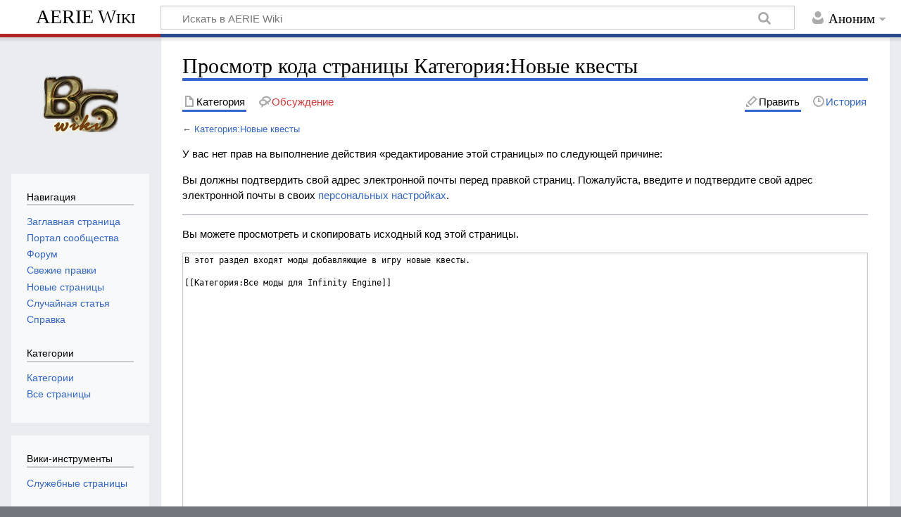

--- FILE ---
content_type: text/html; charset=UTF-8
request_url: https://wiki.aerie.ru/index.php?title=%D0%9A%D0%B0%D1%82%D0%B5%D0%B3%D0%BE%D1%80%D0%B8%D1%8F:%D0%9D%D0%BE%D0%B2%D1%8B%D0%B5_%D0%BA%D0%B2%D0%B5%D1%81%D1%82%D1%8B&action=edit
body_size: 5774
content:
<!DOCTYPE html>
<html class="client-nojs" lang="ru" dir="ltr">
<head>
<meta charset="UTF-8"/>
<title>Просмотр кода страницы Категория:Новые квесты — AERIE Wiki</title>
<script>document.documentElement.className="client-js";RLCONF={"wgCanonicalNamespace":"Category","wgCanonicalSpecialPageName":!1,"wgNamespaceNumber":14,"wgPageName":"Категория:Новые_квесты","wgTitle":"Новые квесты","wgCurRevisionId":10643,"wgRevisionId":0,"wgArticleId":3662,"wgIsArticle":!1,"wgIsRedirect":!1,"wgAction":"edit","wgUserName":null,"wgUserGroups":["*"],"wgCategories":[],"wgBreakFrames":!0,"wgPageContentLanguage":"ru","wgPageContentModel":"wikitext","wgSeparatorTransformTable":[",\t."," \t,"],"wgDigitTransformTable":["",""],"wgDefaultDateFormat":"dmy","wgMonthNames":["","январь","февраль","март","апрель","май","июнь","июль","август","сентябрь","октябрь","ноябрь","декабрь"],"wgMonthNamesShort":["","янв","фев","мар","апр","май","июн","июл","авг","сен","окт","ноя","дек"],"wgRelevantPageName":"Категория:Новые_квесты",
"wgRelevantArticleId":3662,"wgRequestId":"5af2581d4a6f9c466c69fac2","wgCSPNonce":!1,"wgIsProbablyEditable":!0,"wgRelevantPageIsProbablyEditable":!0,"wgRestrictionEdit":[],"wgRestrictionMove":[]};RLSTATE={"site.styles":"ready","noscript":"ready","user.styles":"ready","user":"ready","user.options":"loading","user.tokens":"loading","mediawiki.legacy.shared":"ready","mediawiki.legacy.commonPrint":"ready","mediawiki.skinning.content.externallinks":"ready","skins.timeless":"ready"};RLPAGEMODULES=["mediawiki.action.edit.collapsibleFooter","site","mediawiki.page.startup","mediawiki.page.ready","mediawiki.searchSuggest","skins.timeless.js","skins.timeless.mobile"];</script>
<script>(RLQ=window.RLQ||[]).push(function(){mw.loader.implement("user.options@1cm6q",function($,jQuery,require,module){/*@nomin*/mw.user.options.set({"variant":"ru"});
});mw.loader.implement("user.tokens@tffin",function($,jQuery,require,module){/*@nomin*/mw.user.tokens.set({"editToken":"+\\","patrolToken":"+\\","watchToken":"+\\","csrfToken":"+\\"});
});});</script>
<link rel="stylesheet" href="/load.php?lang=ru&amp;modules=mediawiki.legacy.commonPrint%2Cshared%7Cmediawiki.skinning.content.externallinks%7Cskins.timeless&amp;only=styles&amp;skin=timeless"/>
<script async="" src="/load.php?lang=ru&amp;modules=startup&amp;only=scripts&amp;raw=1&amp;skin=timeless"></script>
<!--[if IE]><link rel="stylesheet" href="/skins/Timeless/resources/IE9fixes.css?ffe73" media="screen"/><![endif]-->
<meta name="generator" content="MediaWiki 1.34.4"/>
<meta name="robots" content="noindex,nofollow"/>
<meta name="viewport" content="width=device-width, initial-scale=1"/>
<meta name="viewport" content="width=device-width, initial-scale=1.0, user-scalable=yes, minimum-scale=0.25, maximum-scale=5.0"/>
<link rel="alternate" type="application/x-wiki" title="Править" href="/index.php?title=%D0%9A%D0%B0%D1%82%D0%B5%D0%B3%D0%BE%D1%80%D0%B8%D1%8F:%D0%9D%D0%BE%D0%B2%D1%8B%D0%B5_%D0%BA%D0%B2%D0%B5%D1%81%D1%82%D1%8B&amp;action=edit"/>
<link rel="edit" title="Править" href="/index.php?title=%D0%9A%D0%B0%D1%82%D0%B5%D0%B3%D0%BE%D1%80%D0%B8%D1%8F:%D0%9D%D0%BE%D0%B2%D1%8B%D0%B5_%D0%BA%D0%B2%D0%B5%D1%81%D1%82%D1%8B&amp;action=edit"/>
<link rel="shortcut icon" href="/favicon.ico"/>
<link rel="search" type="application/opensearchdescription+xml" href="/opensearch_desc.php" title="AERIE Wiki (ru)"/>
<link rel="EditURI" type="application/rsd+xml" href="https://wiki.aerie.ru/api.php?action=rsd"/>
<link rel="alternate" type="application/atom+xml" title="AERIE Wiki — Atom-лента" href="/index.php?title=%D0%A1%D0%BB%D1%83%D0%B6%D0%B5%D0%B1%D0%BD%D0%B0%D1%8F:%D0%A1%D0%B2%D0%B5%D0%B6%D0%B8%D0%B5_%D0%BF%D1%80%D0%B0%D0%B2%D0%BA%D0%B8&amp;feed=atom"/>

<!-- Yandex.Metrika counter -->
<script type="text/javascript" >
   (function(m,e,t,r,i,k,a){m[i]=m[i]||function(){(m[i].a=m[i].a||[]).push(arguments)};
   m[i].l=1*new Date();k=e.createElement(t),a=e.getElementsByTagName(t)[0],k.async=1,k.src=r,a.parentNode.insertBefore(k,a)})
   (window, document, "script", "https://mc.yandex.ru/metrika/tag.js", "ym");

   ym(27991560, "init", {
        clickmap:true,
        trackLinks:true,
        accurateTrackBounce:true
   });
</script>
<noscript><div><img src="https://mc.yandex.ru/watch/27991560" style="position:absolute; left:-9999px;" alt="" /></div></noscript>
<!-- /Yandex.Metrika counter -->

<!--[if lt IE 9]><script src="/resources/lib/html5shiv/html5shiv.js"></script><![endif]-->
</head>
<body class="mediawiki ltr sitedir-ltr mw-hide-empty-elt ns-14 ns-subject mw-editable page-Категория_Новые_квесты rootpage-Категория_Новые_квесты skin-timeless action-edit"><div id="mw-wrapper"><div id="mw-header-container" class="ts-container"><div id="mw-header" class="ts-inner"><div id="user-tools"><div id="personal"><h2><span>Аноним</span></h2><div id="personal-inner" class="dropdown"><div role="navigation" class="mw-portlet" id="p-personal" aria-labelledby="p-personal-label"><h3 id="p-personal-label" lang="ru" dir="ltr">Вы не представились системе</h3><div class="mw-portlet-body"><ul lang="ru" dir="ltr"><li id="pt-anontalk"><a href="/wiki/%D0%A1%D0%BB%D1%83%D0%B6%D0%B5%D0%B1%D0%BD%D0%B0%D1%8F:%D0%9C%D0%BE%D1%91_%D0%BE%D0%B1%D1%81%D1%83%D0%B6%D0%B4%D0%B5%D0%BD%D0%B8%D0%B5" title="Страница обсуждений для моего IP [n]" accesskey="n"><span>Обсуждение</span></a></li><li id="pt-anoncontribs"><a href="/wiki/%D0%A1%D0%BB%D1%83%D0%B6%D0%B5%D0%B1%D0%BD%D0%B0%D1%8F:%D0%9C%D0%BE%D0%B9_%D0%B2%D0%BA%D0%BB%D0%B0%D0%B4" title="Список правок, сделанных с этого IP-адреса [y]" accesskey="y"><span>Вклад</span></a></li><li id="pt-createaccount"><a href="/index.php?title=%D0%A1%D0%BB%D1%83%D0%B6%D0%B5%D0%B1%D0%BD%D0%B0%D1%8F:%D0%A1%D0%BE%D0%B7%D0%B4%D0%B0%D1%82%D1%8C_%D1%83%D1%87%D1%91%D1%82%D0%BD%D1%83%D1%8E_%D0%B7%D0%B0%D0%BF%D0%B8%D1%81%D1%8C&amp;returnto=%D0%9A%D0%B0%D1%82%D0%B5%D0%B3%D0%BE%D1%80%D0%B8%D1%8F%3A%D0%9D%D0%BE%D0%B2%D1%8B%D0%B5+%D0%BA%D0%B2%D0%B5%D1%81%D1%82%D1%8B&amp;returntoquery=action%3Dedit" title="Мы предлагаем вам создать учётную запись и войти в систему, хотя это и не обязательно."><span>Создать учётную запись</span></a></li><li id="pt-login"><a href="/index.php?title=%D0%A1%D0%BB%D1%83%D0%B6%D0%B5%D0%B1%D0%BD%D0%B0%D1%8F:%D0%92%D1%85%D0%BE%D0%B4&amp;returnto=%D0%9A%D0%B0%D1%82%D0%B5%D0%B3%D0%BE%D1%80%D0%B8%D1%8F%3A%D0%9D%D0%BE%D0%B2%D1%8B%D0%B5+%D0%BA%D0%B2%D0%B5%D1%81%D1%82%D1%8B&amp;returntoquery=action%3Dedit" title="Здесь можно зарегистрироваться в системе, но это необязательно. [o]" accesskey="o"><span>Войти</span></a></li></ul></div></div></div></div></div><div id="p-logo-text" class="mw-portlet" role="banner"><a id="p-banner" class="mw-wiki-title" href="/wiki/%D0%97%D0%B0%D0%B3%D0%BB%D0%B0%D0%B2%D0%BD%D0%B0%D1%8F_%D1%81%D1%82%D1%80%D0%B0%D0%BD%D0%B8%D1%86%D0%B0">AERIE Wiki</a></div><div class="mw-portlet" id="p-search"><h3 lang="ru" dir="ltr"><label for="searchInput">Поиск</label></h3><form action="/index.php" id="searchform"><div id="simpleSearch"><div id="searchInput-container"><input type="search" name="search" placeholder="Искать в AERIE Wiki" title="Искать в AERIE Wiki [f]" accesskey="f" id="searchInput"/></div><input type="hidden" value="Служебная:Поиск" name="title"/><input type="submit" name="fulltext" value="Найти" title="Найти страницы, содержащие указанный текст" id="mw-searchButton" class="searchButton mw-fallbackSearchButton"/><input type="submit" name="go" value="Перейти" title="Перейти к странице, имеющей в точности такое название" id="searchButton" class="searchButton"/></div></form></div></div><div class="visualClear"></div></div><div id="mw-header-hack" class="color-bar"><div class="color-middle-container"><div class="color-middle"></div></div><div class="color-left"></div><div class="color-right"></div></div><div id="mw-header-nav-hack"><div class="color-bar"><div class="color-middle-container"><div class="color-middle"></div></div><div class="color-left"></div><div class="color-right"></div></div></div><div id="menus-cover"></div><div id="mw-content-container" class="ts-container"><div id="mw-content-block" class="ts-inner"><div id="mw-content-wrapper"><div id="mw-content"><div id="content" class="mw-body" role="main"><div class="mw-indicators mw-body-content">
</div>
<h1 id="firstHeading" class="firstHeading">Просмотр кода страницы Категория:Новые квесты</h1><div id="bodyContentOuter"><div id="siteSub">Материал из AERIE Wiki</div><div id="mw-page-header-links"><div role="navigation" class="mw-portlet tools-inline" id="p-namespaces" aria-labelledby="p-namespaces-label"><h3 id="p-namespaces-label" lang="ru" dir="ltr">Пространства имён</h3><div class="mw-portlet-body"><ul lang="ru" dir="ltr"><li id="ca-nstab-category" class="selected"><a href="/wiki/%D0%9A%D0%B0%D1%82%D0%B5%D0%B3%D0%BE%D1%80%D0%B8%D1%8F:%D0%9D%D0%BE%D0%B2%D1%8B%D0%B5_%D0%BA%D0%B2%D0%B5%D1%81%D1%82%D1%8B" title="Страница категории [c]" accesskey="c"><span>Категория</span></a></li><li id="ca-talk" class="new"><a href="/index.php?title=%D0%9E%D0%B1%D1%81%D1%83%D0%B6%D0%B4%D0%B5%D0%BD%D0%B8%D0%B5_%D0%BA%D0%B0%D1%82%D0%B5%D0%B3%D0%BE%D1%80%D0%B8%D0%B8:%D0%9D%D0%BE%D0%B2%D1%8B%D0%B5_%D0%BA%D0%B2%D0%B5%D1%81%D1%82%D1%8B&amp;action=edit&amp;redlink=1" rel="discussion" title="Обсуждение основной страницы (страница не существует) [t]" accesskey="t"><span>Обсуждение</span></a></li></ul></div></div><div role="navigation" class="mw-portlet tools-inline" id="p-more" aria-labelledby="p-more-label"><h3 id="p-more-label" lang="ru" dir="ltr">Ещё</h3><div class="mw-portlet-body"><ul lang="ru" dir="ltr"><li id="ca-more" class="dropdown-toggle"><span>Ещё</span></li></ul></div></div><div role="navigation" class="mw-portlet tools-inline" id="p-views" aria-labelledby="p-views-label"><h3 id="p-views-label" lang="ru" dir="ltr">Действия на странице</h3><div class="mw-portlet-body"><ul lang="ru" dir="ltr"><li id="ca-view"><a href="/wiki/%D0%9A%D0%B0%D1%82%D0%B5%D0%B3%D0%BE%D1%80%D0%B8%D1%8F:%D0%9D%D0%BE%D0%B2%D1%8B%D0%B5_%D0%BA%D0%B2%D0%B5%D1%81%D1%82%D1%8B"><span>Читать</span></a></li><li id="ca-edit" class="selected"><a href="/index.php?title=%D0%9A%D0%B0%D1%82%D0%B5%D0%B3%D0%BE%D1%80%D0%B8%D1%8F:%D0%9D%D0%BE%D0%B2%D1%8B%D0%B5_%D0%BA%D0%B2%D0%B5%D1%81%D1%82%D1%8B&amp;action=edit" title="Редактировать данную страницу"><span>Править</span></a></li><li id="ca-history"><a href="/index.php?title=%D0%9A%D0%B0%D1%82%D0%B5%D0%B3%D0%BE%D1%80%D0%B8%D1%8F:%D0%9D%D0%BE%D0%B2%D1%8B%D0%B5_%D0%BA%D0%B2%D0%B5%D1%81%D1%82%D1%8B&amp;action=history" title="Журнал изменений страницы [h]" accesskey="h"><span>История</span></a></li></ul></div></div></div><div class="visualClear"></div><div class="mw-body-content" id="bodyContent"><div id="contentSub">← <a href="/wiki/%D0%9A%D0%B0%D1%82%D0%B5%D0%B3%D0%BE%D1%80%D0%B8%D1%8F:%D0%9D%D0%BE%D0%B2%D1%8B%D0%B5_%D0%BA%D0%B2%D0%B5%D1%81%D1%82%D1%8B" title="Категория:Новые квесты">Категория:Новые квесты</a></div><div id="mw-content-text"><p>У вас нет прав на выполнение действия «редактирование этой страницы» по следующей причине:
</p>
<div class="permissions-errors">
<p>Вы должны подтвердить свой адрес электронной почты перед правкой страниц.
Пожалуйста, введите и подтвердите свой адрес электронной почты в своих <a href="/wiki/%D0%A1%D0%BB%D1%83%D0%B6%D0%B5%D0%B1%D0%BD%D0%B0%D1%8F:%D0%9D%D0%B0%D1%81%D1%82%D1%80%D0%BE%D0%B9%D0%BA%D0%B8" title="Служебная:Настройки">персональных настройках</a>.
</p>
</div><hr />
<p>Вы можете просмотреть и скопировать исходный код этой страницы.
</p><textarea readonly="" accesskey="," id="wpTextbox1" cols="80" rows="25" style="" class="mw-editfont-monospace" lang="ru" dir="ltr" name="wpTextbox1">В этот раздел входят моды добавляющие в игру новые квесты.

[[Категория:Все моды для Infinity Engine]]
</textarea><div class="templatesUsed"></div><p id="mw-returnto">Возврат к странице <a href="/wiki/%D0%9A%D0%B0%D1%82%D0%B5%D0%B3%D0%BE%D1%80%D0%B8%D1%8F:%D0%9D%D0%BE%D0%B2%D1%8B%D0%B5_%D0%BA%D0%B2%D0%B5%D1%81%D1%82%D1%8B" title="Категория:Новые квесты">Категория:Новые квесты</a>.</p>
</div><div class="printfooter">
Источник — <a dir="ltr" href="https://wiki.aerie.ru/wiki/Категория:Новые_квесты">https://wiki.aerie.ru/wiki/Категория:Новые_квесты</a></div>
<div class="visualClear"></div></div></div></div></div><div id="content-bottom-stuff"><div id="catlinks" class="catlinks catlinks-allhidden" data-mw="interface"></div></div></div><div id="mw-site-navigation"><div id="p-logo" class="mw-portlet" role="banner"><a class="mw-wiki-logo fallback" href="/wiki/%D0%97%D0%B0%D0%B3%D0%BB%D0%B0%D0%B2%D0%BD%D0%B0%D1%8F_%D1%81%D1%82%D1%80%D0%B0%D0%BD%D0%B8%D1%86%D0%B0" title="Перейти на заглавную страницу"></a></div><div id="site-navigation" class="sidebar-chunk"><h2><span>Навигация</span></h2><div class="sidebar-inner"><div role="navigation" class="mw-portlet" id="p-navigation" aria-labelledby="p-navigation-label"><h3 id="p-navigation-label" lang="ru" dir="ltr">Навигация</h3><div class="mw-portlet-body"><ul lang="ru" dir="ltr"><li id="n-mainpage"><a href="/wiki/%D0%97%D0%B0%D0%B3%D0%BB%D0%B0%D0%B2%D0%BD%D0%B0%D1%8F_%D1%81%D1%82%D1%80%D0%B0%D0%BD%D0%B8%D1%86%D0%B0" title="Перейти на заглавную страницу [z]" accesskey="z"><span>Заглавная страница</span></a></li><li id="n-portal"><a href="/wiki/AERIE_Wiki:%D0%9F%D0%BE%D1%80%D1%82%D0%B0%D0%BB_%D1%81%D0%BE%D0%BE%D0%B1%D1%89%D0%B5%D1%81%D1%82%D0%B2%D0%B0" title="О проекте, о том, чем здесь можно заниматься, а также — где что находится"><span>Портал сообщества</span></a></li><li id="n-.D0.A4.D0.BE.D1.80.D1.83.D0.BC"><a href="http://forums.aerie.ru" rel="nofollow"><span>Форум</span></a></li><li id="n-recentchanges"><a href="/wiki/%D0%A1%D0%BB%D1%83%D0%B6%D0%B5%D0%B1%D0%BD%D0%B0%D1%8F:%D0%A1%D0%B2%D0%B5%D0%B6%D0%B8%D0%B5_%D0%BF%D1%80%D0%B0%D0%B2%D0%BA%D0%B8" title="Список последних изменений [r]" accesskey="r"><span>Свежие правки</span></a></li><li id="n-newpages"><a href="/wiki/%D0%A1%D0%BB%D1%83%D0%B6%D0%B5%D0%B1%D0%BD%D0%B0%D1%8F:%D0%9D%D0%BE%D0%B2%D1%8B%D0%B5_%D1%81%D1%82%D1%80%D0%B0%D0%BD%D0%B8%D1%86%D1%8B"><span>Новые страницы</span></a></li><li id="n-randompage"><a href="/wiki/%D0%A1%D0%BB%D1%83%D0%B6%D0%B5%D0%B1%D0%BD%D0%B0%D1%8F:%D0%A1%D0%BB%D1%83%D1%87%D0%B0%D0%B9%D0%BD%D0%B0%D1%8F_%D1%81%D1%82%D1%80%D0%B0%D0%BD%D0%B8%D1%86%D0%B0" title="Посмотреть случайно выбранную страницу [x]" accesskey="x"><span>Случайная статья</span></a></li><li id="n-help"><a href="https://www.mediawiki.org/wiki/Special:MyLanguage/Help:Contents" title="Место, где можно получить справку"><span>Справка</span></a></li></ul></div></div><div role="navigation" class="mw-portlet" id="p-categories" aria-labelledby="p-categories-label"><h3 id="p-categories-label" lang="ru" dir="ltr">Категории</h3><div class="mw-portlet-body"><ul lang="ru" dir="ltr"><li id="n-categories"><a href="/wiki/%D0%A1%D0%BB%D1%83%D0%B6%D0%B5%D0%B1%D0%BD%D0%B0%D1%8F:%D0%9A%D0%B0%D1%82%D0%B5%D0%B3%D0%BE%D1%80%D0%B8%D0%B8"><span>Категории</span></a></li><li id="n-allpages"><a href="/wiki/%D0%A1%D0%BB%D1%83%D0%B6%D0%B5%D0%B1%D0%BD%D0%B0%D1%8F:%D0%92%D1%81%D0%B5_%D1%81%D1%82%D1%80%D0%B0%D0%BD%D0%B8%D1%86%D1%8B"><span>Все страницы</span></a></li></ul></div></div></div></div><div id="site-tools" class="sidebar-chunk"><h2><span>Вики-инструменты</span></h2><div class="sidebar-inner"><div role="navigation" class="mw-portlet" id="p-tb" aria-labelledby="p-tb-label"><h3 id="p-tb-label" lang="ru" dir="ltr">Вики-инструменты</h3><div class="mw-portlet-body"><ul lang="ru" dir="ltr"><li id="t-specialpages"><a href="/wiki/%D0%A1%D0%BB%D1%83%D0%B6%D0%B5%D0%B1%D0%BD%D0%B0%D1%8F:%D0%A1%D0%BF%D0%B5%D1%86%D1%81%D1%82%D1%80%D0%B0%D0%BD%D0%B8%D1%86%D1%8B" title="Список служебных страниц [q]" accesskey="q"><span>Служебные страницы</span></a></li></ul></div></div></div></div></div><div id="mw-related-navigation"><div id="page-tools" class="sidebar-chunk"><h2><span>Инструменты для страниц</span></h2><div class="sidebar-inner"><div role="navigation" class="mw-portlet emptyPortlet" id="p-cactions" aria-labelledby="p-cactions-label"><h3 id="p-cactions-label" lang="ru" dir="ltr">Инструменты для страниц</h3><div class="mw-portlet-body"><ul lang="ru" dir="ltr"></ul></div></div><div role="navigation" class="mw-portlet emptyPortlet" id="p-userpagetools" aria-labelledby="p-userpagetools-label"><h3 id="p-userpagetools-label" lang="ru" dir="ltr">Инструменты страницы участника</h3><div class="mw-portlet-body"><ul lang="ru" dir="ltr"></ul></div></div><div role="navigation" class="mw-portlet" id="p-pagemisc" aria-labelledby="p-pagemisc-label"><h3 id="p-pagemisc-label" lang="ru" dir="ltr">Ещё</h3><div class="mw-portlet-body"><ul lang="ru" dir="ltr"><li id="t-whatlinkshere"><a href="/wiki/%D0%A1%D0%BB%D1%83%D0%B6%D0%B5%D0%B1%D0%BD%D0%B0%D1%8F:%D0%A1%D1%81%D1%8B%D0%BB%D0%BA%D0%B8_%D1%81%D1%8E%D0%B4%D0%B0/%D0%9A%D0%B0%D1%82%D0%B5%D0%B3%D0%BE%D1%80%D0%B8%D1%8F:%D0%9D%D0%BE%D0%B2%D1%8B%D0%B5_%D0%BA%D0%B2%D0%B5%D1%81%D1%82%D1%8B" title="Список всех страниц, ссылающихся на данную [j]" accesskey="j"><span>Ссылки сюда</span></a></li><li id="t-recentchangeslinked"><a href="/wiki/%D0%A1%D0%BB%D1%83%D0%B6%D0%B5%D0%B1%D0%BD%D0%B0%D1%8F:%D0%A1%D0%B2%D1%8F%D0%B7%D0%B0%D0%BD%D0%BD%D1%8B%D0%B5_%D0%BF%D1%80%D0%B0%D0%B2%D0%BA%D0%B8/%D0%9A%D0%B0%D1%82%D0%B5%D0%B3%D0%BE%D1%80%D0%B8%D1%8F:%D0%9D%D0%BE%D0%B2%D1%8B%D0%B5_%D0%BA%D0%B2%D0%B5%D1%81%D1%82%D1%8B" rel="nofollow" title="Последние изменения в страницах, на которые ссылается эта страница [k]" accesskey="k"><span>Связанные правки</span></a></li><li id="t-info"><a href="/index.php?title=%D0%9A%D0%B0%D1%82%D0%B5%D0%B3%D0%BE%D1%80%D0%B8%D1%8F:%D0%9D%D0%BE%D0%B2%D1%8B%D0%B5_%D0%BA%D0%B2%D0%B5%D1%81%D1%82%D1%8B&amp;action=info" title="Подробнее об этой странице"><span>Сведения о странице</span></a></li><li id="t-pagelog"><a href="/index.php?title=%D0%A1%D0%BB%D1%83%D0%B6%D0%B5%D0%B1%D0%BD%D0%B0%D1%8F:%D0%96%D1%83%D1%80%D0%BD%D0%B0%D0%BB%D1%8B&amp;page=%D0%9A%D0%B0%D1%82%D0%B5%D0%B3%D0%BE%D1%80%D0%B8%D1%8F%3A%D0%9D%D0%BE%D0%B2%D1%8B%D0%B5+%D0%BA%D0%B2%D0%B5%D1%81%D1%82%D1%8B"><span>Журналы страницы</span></a></li></ul></div></div></div></div></div><div class="visualClear"></div></div></div><div id="mw-footer-container" class="ts-container"><div id="mw-footer" class="ts-inner"><div id="footer-bottom" role="contentinfo" lang="ru" dir="ltr"><div id="f-poweredbyico" class="footer-icons"><a href="https://www.mediawiki.org/"><img src="/resources/assets/poweredby_mediawiki_88x31.png" alt="Powered by MediaWiki" srcset="/resources/assets/poweredby_mediawiki_132x47.png 1.5x, /resources/assets/poweredby_mediawiki_176x62.png 2x" width="88" height="31"/></a></div><ul id="f-list" class="footer-places"><li id="privacy"><a href="/wiki/AERIE_Wiki:%D0%9F%D0%BE%D0%BB%D0%B8%D1%82%D0%B8%D0%BA%D0%B0_%D0%BA%D0%BE%D0%BD%D1%84%D0%B8%D0%B4%D0%B5%D0%BD%D1%86%D0%B8%D0%B0%D0%BB%D1%8C%D0%BD%D0%BE%D1%81%D1%82%D0%B8" title="AERIE Wiki:Политика конфиденциальности">Политика конфиденциальности</a></li><li id="about"><a href="/wiki/AERIE_Wiki:%D0%9E%D0%BF%D0%B8%D1%81%D0%B0%D0%BD%D0%B8%D0%B5" title="AERIE Wiki:Описание">О AERIE Wiki</a></li><li id="disclaimer"><a href="/wiki/AERIE_Wiki:%D0%9E%D1%82%D0%BA%D0%B0%D0%B7_%D0%BE%D1%82_%D0%BE%D1%82%D0%B2%D0%B5%D1%82%D1%81%D1%82%D0%B2%D0%B5%D0%BD%D0%BD%D0%BE%D1%81%D1%82%D0%B8" title="AERIE Wiki:Отказ от ответственности">Отказ от ответственности</a></li></ul><div class="visualClear"></div></div></div></div></div><script>(RLQ=window.RLQ||[]).push(function(){mw.config.set({"wgBackendResponseTime":121});});</script></body></html>